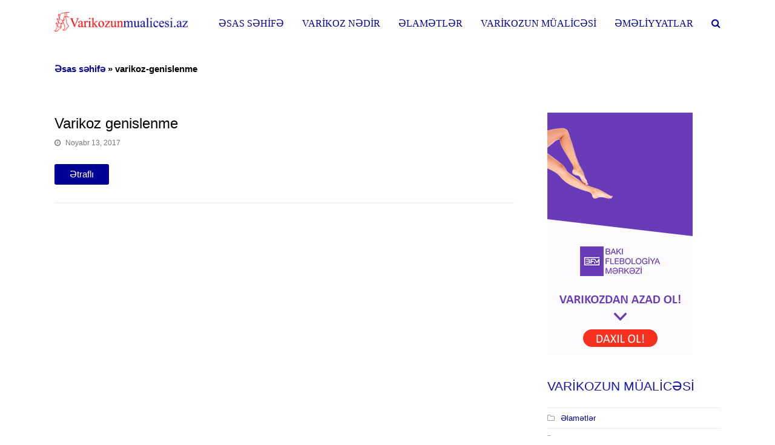

--- FILE ---
content_type: text/html; charset=UTF-8
request_url: https://varikozunmualicesi.az/etiketler/varikoz-genislenme/
body_size: 7481
content:
<!DOCTYPE html><html lang="az" prefix="og: http://ogp.me/ns#" itemscope itemtype="http://schema.org/WebPage"><head><meta charset="UTF-8"><link rel="profile" href="https://gmpg.org/xfn/11"><title>varikoz-genislenme Archives | Varikozun müalicəsi</title><meta name="viewport" content="width=device-width, initial-scale=1"><meta name="generator" content="Total WordPress Theme 4.7" /><meta http-equiv="X-UA-Compatible" content="IE=edge" /><meta property="og:locale" content="az_AZ" /><meta property="og:type" content="object" /><meta property="og:title" content="varikoz-genislenme Archives | Varikozun müalicəsi" /><meta property="og:site_name" content="Varikozun müalicəsi" /><meta name="twitter:card" content="summary_large_image" /><meta name="twitter:title" content="varikoz-genislenme Archives | Varikozun müalicəsi" /> <script type='application/ld+json'>{"@context":"https:\/\/schema.org","@type":"Organization","url":"https:\/\/varikozunmualicesi.az\/","sameAs":["https:\/\/www.facebook.com\/bakiflebologiyamerkezi\/","https:\/\/www.instagram.com\/bakiflebologiyamerkezi\/"],"@id":"#organization","name":"Varikozun m\u00fcalic\u0259si","logo":"https:\/\/varikozunmualicesi.az\/wp-content\/uploads\/2017\/11\/varikoz-emeliyyati-1.png"}</script> <link rel='dns-prefetch' href='//s.w.org' /> <!--[if IE 8]><link rel='stylesheet' id='wpex-ie8-css' href='https://varikozunmualicesi.az/wp-content/themes/Total/assets/css/wpex-ie8.css' type='text/css' media='all' /> <![endif]--> <!--[if IE 9]><link rel='stylesheet' id='wpex-ie9-css' href='https://varikozunmualicesi.az/wp-content/themes/Total/assets/css/wpex-ie9.css' type='text/css' media='all' /> <![endif]--><link rel='stylesheet' id='fvm-header-0-css' href='//varikozunmualicesi.az/wp-content/uploads/fvm/out/header-042c3202-0.min.css' type='text/css' media='all' /> <script>if (document.location.protocol != "https:") {document.location = document.URL.replace(/^http:/i, "https:");}</script><!--[if lt IE 9]> <script type='text/javascript' src='https://varikozunmualicesi.az/wp-content/themes/Total/assets/js/dynamic/html5.js'></script> <![endif]--><script type='text/javascript' src='//varikozunmualicesi.az/wp-content/uploads/fvm/out/header-cb050ccd-0.min.js'></script><link rel='https://api.w.org/' href='https://varikozunmualicesi.az/wp-json/' /><link rel="icon" href="https://varikozunmualicesi.az/wp-content/uploads/2017/11/varikozunmualicesi-az-1.png" sizes="32x32"><link rel="shortcut icon" href="https://varikozunmualicesi.az/wp-content/uploads/2017/11/varikozunmualicesi-az-1.png"><link rel="apple-touch-icon" href="https://varikozunmualicesi.az/wp-content/uploads/2017/11/varikozunmualicesi-az-1.png" sizes="57x57" ><link rel="apple-touch-icon" href="https://varikozunmualicesi.az/wp-content/uploads/2017/11/varikozunmualicesi-az-1.png" sizes="76x76" ><link rel="apple-touch-icon" href="https://varikozunmualicesi.az/wp-content/uploads/2017/11/varikozunmualicesi-az-1.png" sizes="120x120"><link rel="apple-touch-icon" href="https://varikozunmualicesi.az/wp-content/uploads/2017/11/varikozunmualicesi-az-1.png" sizes="114x114"><!--[if lte IE 9]><link rel="stylesheet" type="text/css" href="https://varikozunmualicesi.az/wp-content/plugins/js_composer/assets/css/vc_lte_ie9.min.css" media="screen"><![endif]--><meta name="google-site-verification" content="5qPYJVJ5GMb58WJllr6bizfGhX9Dwk3Hrv7Gamn8slM" /> <script async src="https://www.googletagmanager.com/gtag/js?id=UA-73903160-9"></script> <script>window.dataLayer = window.dataLayer || []; function gtag(){dataLayer.push(arguments);} gtag('js', new Date()); gtag('config', 'UA-73903160-9');</script> <noscript><style>body .wpex-vc-row-stretched, body .vc_row-o-full-height { visibility: visible; }</style></noscript><style type="text/css" id="wp-custom-css">.spu-box{box-shadow:0 9px 24px 0 rgba(151,160,204,0.12)!important;border-radius:15px!important}.spu-box img{border-radius:15px}.spu-box input[type="text"]{color:#000;padding:4px 20px;font-size:15px;line-height:30px;border:1px solid #cecece;background:#ffffff;border-radius:15px;width:65%;transform:translateX(-10px)}.spu-box input[type="submit"]{border-radius:15px;font-size:15px;padding:3px 30px 2px 30px;text-transform:uppercase;line-height:30px;color:white;box-shadow:0 4px #195cc5}.spu-box input:lang(ru){margin-top:10px!important}.spu-box input[type="submit"]:active{box-shadow:0 0 #195cc5;transform:translateY(4px)}.spu-box .wpcf7-form p{margin-bottom:15px;width:50%;display:inline}.sidebar-box input{border-radius:5px}textarea{border-radius:5px;height:150px}.sualver input[type="submit"]{border-radius:15px;font-size:15px;padding:3px 30px 2px 30px;text-transform:uppercase;line-height:30px;box-shadow:0 4px #195cc5;display:table;margin:0 auto;background:#424299;color:white}.sualver input[type="submit"]:active{box-shadow:0 0 #195cc5;transform:translateY(4px)}.sualver input[type="submit"]:hover{background:#424299}.sualver{background:#1d6fef;padding:30px 15px 15px 15px;border-radius:15px;box-shadow:0 7px 14px 0 rgba(151,151,151,0.51)}.wpcf7-form input,.wpcf7-form textarea,.wpcf7-form .wpex-select-wrap{font-size:15px;color:black}div.wpcf7-validation-errors,div.wpcf7-acceptance-missing{border:1px solid #f70000!important;font-size:15px;padding:7px 15px!important;margin-bottom:15px!important}@media (max-width:767px){.spu-box input[type="submit"]{margin-top:10px}.spu-box input[type="text"]{transform:translateX(0px)!important;width:100%!important}}.spu-box *{text-align:center}.wpex-social-share.style-flat li a{background:#439442}#site-logo img{width:220px}.sidebar-box .widget-title{font-size:21px;font-weight:400;color:#1717ad}.sp-nc-thumbnails-container{display:none}.single-blog-content{font-size:16px;color:black;text-align:justify}.footer-widget .widget-title{font-size:18px;font-weight:400;line-height:1.3}.elaqe{font-size:15px;color:white;margin-bottom:10px;display:table}.elaqe .fa{background:#424f54;padding:10px;border-radius:50%}.melumat{display:table-cell;padding-left:20px}@media (min-width:960px){.wpex-social-share li{margin:0 0 5px 10px}.wpex-docready .wpex-social-share.position-vertical:before{content:"Paylaş";font-size:16px;color:black;display:block;margin:0 0 5px 7px;font-weight:600}.whatsapp{display:none!important}}.wpex-social-share.style-flat li a{background:#16c101}.footer-widget{padding-bottom:0}.wpex-fa-social-widget .fa{font-size:16px}.wpex-social-btn{height:30px;line-height:30px;width:30px;margin-right:5px;border-radius:50%!important}.widget_wpex_fontawesome_social_widget{margin-top:30px}.theme-button{padding:5px 25px;font-size:15px}</style><noscript><style type="text/css">.wpb_animate_when_almost_visible { opacity: 1; }</style></noscript><style type="text/css" data-type="wpex-css" id="wpex-css">/*ACCENT COLOR*/.wpex-carousel-woocommerce .wpex-carousel-entry-details,a,.wpex-accent-color,.main-navigation .dropdown-menu a:hover,.main-navigation .dropdown-menu >.current-menu-item >a,.main-navigation .dropdown-menu >.current-menu-parent >a,h1 a:hover,h2 a:hover,a:hover h2,h3 a:hover,h4 a:hover,h5 a:hover,h6 a:hover,.entry-title a:hover,.modern-menu-widget a:hover,.theme-button.outline,.theme-button.clean{color:#000096}.vcex-skillbar-bar,.vcex-icon-box.style-five.link-wrap:hover,.vcex-icon-box.style-four.link-wrap:hover,.vcex-recent-news-date span.month,.vcex-pricing.featured .vcex-pricing-header,.vcex-testimonials-fullslider .sp-button:hover,.vcex-testimonials-fullslider .sp-selected-button,.vcex-social-links a:hover,.vcex-testimonials-fullslider.light-skin .sp-button:hover,.vcex-testimonials-fullslider.light-skin .sp-selected-button,.vcex-divider-dots span,.vcex-testimonials-fullslider .sp-button.sp-selected-button,.vcex-testimonials-fullslider .sp-button:hover,.wpex-accent-bg,.post-edit a,.background-highlight,input[type="submit"],.theme-button,button,.theme-button.outline:hover,.active .theme-button,.theme-button.active,#main .tagcloud a:hover,.post-tags a:hover,.wpex-carousel .owl-dot.active,.wpex-carousel .owl-prev,.wpex-carousel .owl-next,body #header-two-search #header-two-search-submit,#site-navigation .menu-button >a >span.link-inner,.modern-menu-widget li.current-menu-item a,#sidebar .widget_nav_menu .current-menu-item >a,.widget_nav_menu_accordion .widget_nav_menu .current-menu-item >a,#wp-calendar caption,#wp-calendar tbody td:hover a,.navbar-style-six .dropdown-menu >.current-menu-item >a,.navbar-style-six .dropdown-menu >.current-menu-parent >a,#wpex-sfb-l,#wpex-sfb-r,#wpex-sfb-t,#wpex-sfb-b,#site-scroll-top:hover{background-color:#000096}.vcex-heading-bottom-border-w-color .vcex-heading-inner{border-bottom-color:#000096}.wpb_tabs.tab-style-alternative-two .wpb_tabs_nav li.ui-tabs-active a{border-bottom-color:#000096}.theme-button.outline{border-color:#000096}#searchform-dropdown{border-color:#000096}.toggle-bar-btn:hover{border-top-color:#000096;border-right-color:#000096}body #site-navigation-wrap.nav-dropdown-top-border .dropdown-menu >li >ul{border-top-color:#000096}.theme-heading.border-w-color span.text{border-bottom-color:#000096}/*ACCENT HOVER COLOR*/.post-edit a:hover,.theme-button:hover,input[type="submit"]:hover,button:hover,.wpex-carousel .owl-prev:hover,.wpex-carousel .owl-next:hover,#site-navigation .menu-button >a >span.link-inner:hover{background-color:#000096}/*TYPOGRAPHY*/body{font-family:Arial,Helvetica,sans-serif}#site-navigation .dropdown-menu a{font-family:Times New Roman,Times,serif;font-size:16px;text-transform:uppercase}.site-breadcrumbs{font-weight:600;font-size:15px}#copyright{font-size:15px}/*Mobile Menu Breakpoint*/body.wpex-mobile-toggle-menu-icon_buttons #site-header-inner.container{padding-right:0}body.has-mobile-menu #site-navigation-wrap,body.has-mobile-menu .hide-at-mm-breakpoint{display:block}body.has-mobile-menu .wpex-mobile-menu-toggle,body.has-mobile-menu .show-at-mm-breakpoint{display:none}@media only screen and (max-width:1165px){body.has-mobile-menu #site-navigation-wrap,body.has-mobile-menu .wpex-hide-at-mm-breakpoint{display:none}body.has-mobile-menu .wpex-mobile-menu-toggle,body.has-mobile-menu .wpex-show-at-mm-breakpoint{display:block}body.wpex-mobile-toggle-menu-icon_buttons #site-logo{height:100%;float:left;max-width:75%;text-align:left}body.wpex-mobile-toggle-menu-icon_buttons.rtl #site-logo{float:right;text-align:right}#site-header.wpex-header-two-flex-v #site-header-inner{display:block}.header-two-aside{float:none;clear:both;padding-top:20px;text-align:left}}/*CUSTOMIZER STYLING*/.site-breadcrumbs{color:#000000}.site-breadcrumbs .sep{color:#000000}.site-breadcrumbs a{color:#000096}.page-header.wpex-supports-mods{background-color:#ffffff;border-top-color:#ffffff;border-width:0}.full-width-main-layout .container,.full-width-main-layout .vc_row-fluid.container,.boxed-main-layout #wrap{width:1100px}#site-header #site-header-inner{padding-top:20px}#site-header.overlay-header #site-header-inner{padding-top:20px;padding-bottom:25px}#site-header-inner{padding-bottom:25px}#site-navigation .dropdown-menu >li >a{color:#000096}#site-navigation .dropdown-menu >li >a:hover,#site-navigation .dropdown-menu >li.sfHover >a{color:#dd3333}#footer-inner{padding:60px 0 60px 0}#footer{background-color:#050554}#footer-bottom{background:#424f54;color:#ffffff}#footer-bottom p{color:#ffffff}.vc_column-inner{margin-bottom:0}</style></head><body data-rsssl=1 class="archive tag tag-varikoz-genislenme tag-14 wp-custom-logo wpex-theme wpex-responsive full-width-main-layout no-composer wpex-live-site content-right-sidebar has-sidebar has-breadcrumbs sidebar-widget-icons hasnt-overlay-header wpex-mobile-toggle-menu-icon_buttons has-mobile-menu wpb-js-composer js-comp-ver-5.5.1 vc_responsive"> <a href="#content" class="skip-to-content">skip to Main Content</a><span data-ls_id="#site_top"></span><div id="outer-wrap" class="clr"><div id="wrap" class="clr"><header id="site-header" class="header-one dyn-styles clr" itemscope="itemscope" itemtype="http://schema.org/WPHeader"><div id="site-header-inner" class="container clr"><div id="site-logo" class="site-branding clr header-one-logo"><div id="site-logo-inner" class="clr"><a href="https://varikozunmualicesi.az/" rel="home" class="main-logo"><img src="https://varikozunmualicesi.az/wp-content/uploads/2017/11/varikoz-emeliyyati-1.png" alt="Varikozun müalicəsi" class="logo-img" data-no-retina="data-no-retina" /></a></div></div><div id="site-navigation-wrap" class="navbar-style-one wpex-dropdowns-caret clr"><nav id="site-navigation" class="navigation main-navigation clr" itemscope="itemscope" itemtype="http://schema.org/SiteNavigationElement" aria-label="Main menu"><ul id="menu-menyu" class="dropdown-menu sf-menu"><li id="menu-item-6134" class="menu-item menu-item-type-post_type menu-item-object-page menu-item-home menu-item-6134"><a href="https://varikozunmualicesi.az/"><span class="link-inner">Əsas səhifə</span></a></li><li id="menu-item-6242" class="menu-item menu-item-type-taxonomy menu-item-object-category menu-item-6242"><a href="https://varikozunmualicesi.az/kateqoriyalar/varikoz-nedir/"><span class="link-inner">Varikoz nədir</span></a></li><li id="menu-item-6243" class="menu-item menu-item-type-taxonomy menu-item-object-category menu-item-6243"><a href="https://varikozunmualicesi.az/kateqoriyalar/elametler/"><span class="link-inner">Əlamətlər</span></a></li><li id="menu-item-6241" class="menu-item menu-item-type-taxonomy menu-item-object-category menu-item-6241"><a href="https://varikozunmualicesi.az/kateqoriyalar/varikozun-mualicesi/"><span class="link-inner">Varikozun müalicəsi</span></a></li><li id="menu-item-6244" class="menu-item menu-item-type-taxonomy menu-item-object-category menu-item-6244"><a href="https://varikozunmualicesi.az/kateqoriyalar/emeliyyatlar/"><span class="link-inner">Əməliyyatlar</span></a></li><li class="search-toggle-li wpex-menu-extra"><a href="#" class="site-search-toggle search-dropdown-toggle"><span class="link-inner"><span class="wpex-menu-search-text">Axtar</span><span class="wpex-menu-search-icon fa fa-search" aria-hidden="true"></span></span></a></li></ul> </nav></div><div id="mobile-menu" class="clr wpex-mobile-menu-toggle wpex-hidden"><a href="#" class="mobile-menu-toggle" aria-label="Toggle mobile menu"><span class="wpex-bars" aria-hidden="true"><span></span></span><span class="screen-reader-text">Open Mobile Menu</span></a></div><div id="searchform-dropdown" class="header-searchform-wrap clr" data-placeholder="Axtar" data-disable-autocomplete="true"><form method="get" class="searchform" action="https://varikozunmualicesi.az/"> <label> <span class="screen-reader-text">Axtar</span> <input type="search" class="field" name="s" placeholder="Axtar" /> </label> <button type="submit" class="searchform-submit"><span class="fa fa-search" aria-hidden="true"></span><span class="screen-reader-text">Submit</span></button></form></div></div> </header> <main id="main" class="site-main clr"><header class="page-header wpex-supports-mods"><div class="page-header-inner container clr"> <nav class="site-breadcrumbs wpex-clr position-under-title"><span class="breadcrumb-trail"><span><span><a href="https://varikozunmualicesi.az/" rel="v:url">Əsas səhifə</a> » <span class="breadcrumb_last">varikoz-genislenme</span></span></span></span></nav></div> </header><div id="content-wrap" class="container clr"><div id="primary" class="content-area clr"><div id="content" class="site-content"><div id="blog-entries" class="entries clr left-thumbs"> <article id="post-5405" class="blog-entry clr no-featured-image thumbnail-entry-style col-1 post-5405 post type-post status-publish format-standard hentry category-varikoz-nedir tag-varikoz-genislenme entry no-media"><div class="blog-entry-inner clr"><div class="blog-entry-content entry-details clr"> <header class="blog-entry-header wpex-clr"><h2 class="blog-entry-title entry-title"><a href="https://varikozunmualicesi.az/varikoz-genislenme/" rel="bookmark">Varikoz genislenme</a></h2> </header><ul class="meta clr meta-with-title"><li class="meta-date"><span class="fa fa-clock-o" aria-hidden="true"></span><span class="updated">Noyabr 13, 2017</span></li></ul><div class="blog-entry-excerpt wpex-clr"></div><div class="blog-entry-readmore clr"> <a href="https://varikozunmualicesi.az/varikoz-genislenme/" class="theme-button">Ətraflı<span class="readmore-rarr hidden">&rarr;</span></a></div></div></div></article></div></div></div><aside id="sidebar" class="sidebar-container sidebar-primary" itemscope="itemscope" itemtype="http://schema.org/WPSideBar"><div id="sidebar-inner" class="clr"><div id="text-2" class="sidebar-box widget widget_text clr"><div class="textwidget"><div class="vc-acf-field-picker-field vc-acf-field-picker-field-type-wysiwyg "><p><a href="https://bfm.az/?utm_source=Seo&amp;utm_medium=cpc&amp;utm_campaign=Seo" target="_blank" rel="noopener"><img class="alignnone wp-image-6149 size-full" src="https://varikozunmualicesi.az/wp-content/uploads/2018/09/240x400.gif" alt="" width="240" height="400" /></a></p></div></div></div><div id="categories-3" class="sidebar-box widget widget_categories clr"><div class="widget-title">VARİKOZUN MÜALİCƏSİ</div><ul><li class="cat-item cat-item-116"><a href="https://varikozunmualicesi.az/kateqoriyalar/elametler/" >Əlamətlər</a></li><li class="cat-item cat-item-117"><a href="https://varikozunmualicesi.az/kateqoriyalar/emeliyyatlar/" >Əməliyyatlar</a></li><li class="cat-item cat-item-115"><a href="https://varikozunmualicesi.az/kateqoriyalar/varikoz-nedir/" >Varikoz nədir</a></li><li class="cat-item cat-item-114"><a href="https://varikozunmualicesi.az/kateqoriyalar/varikozun-mualicesi/" >Varikozun müalicəsi</a></li></ul></div><div id="wp_acf_vc_bridge_vc_snippet_widget-2" class="sidebar-box widget widget_wp_acf_vc_bridge_vc_snippet_widget clr"><style type="text/css">.vc_custom_1525274981665{margin-bottom: 40px !important;}.vc_custom_1525275405211{margin-bottom: 30px !important;}</style><div class="vc_row wpb_row vc_row-fluid sualver vc_custom_1525274981665"><div class="wpb_column sualveriki vc_column_container vc_col-sm-12"><div class="vc_column-inner "><div class="wpb_wrapper"><h3 class="vcex-module vcex-heading vcex-heading-plain vc_custom_1525275405211" style="color:#ffffff;font-size:19px;text-align:center;line-height:1.3;"><span class="vcex-heading-inner clr">Suallarınızı həkimlərimizə ünvanlayın</span></h3><div class="wpb_text_column wpb_content_element " ><div class="wpb_wrapper"><div role="form" class="wpcf7" id="wpcf7-f6250-o1" lang="az" dir="ltr"><div class="screen-reader-response"></div><form action="/etiketler/varikoz-genislenme/#wpcf7-f6250-o1" method="post" class="wpcf7-form" novalidate="novalidate"><div style="display: none;"> <input type="hidden" name="_wpcf7" value="6250" /> <input type="hidden" name="_wpcf7_version" value="5.0.4" /> <input type="hidden" name="_wpcf7_locale" value="az" /> <input type="hidden" name="_wpcf7_unit_tag" value="wpcf7-f6250-o1" /> <input type="hidden" name="_wpcf7_container_post" value="0" /></div></p><p><span class="wpcf7-form-control-wrap your-name"><input type="text" name="your-name" value="" size="40" class="wpcf7-form-control wpcf7-text wpcf7-validates-as-required" aria-required="true" aria-invalid="false" placeholder="Telefon nömrənizi yazın" /></span></p></p><p><span class="wpcf7-form-control-wrap your-message"><textarea name="your-message" cols="40" rows="10" class="wpcf7-form-control wpcf7-textarea wpcf7-validates-as-required" aria-required="true" aria-invalid="false" placeholder="Sualınızı yazın"></textarea></span></p><p><input type="submit" value="Cavab almaq" class="wpcf7-form-control wpcf7-submit" /></p><div class="wpcf7-response-output wpcf7-display-none"></div></form></div></div></div></div></div></div></div></div><div id="text-3" class="sidebar-box widget widget_text clr"><div class="textwidget"><div class="vc-acf-field-picker-field vc-acf-field-picker-field-type-wysiwyg "><p><a href="https://bfm.az/?utm_source=Seo&amp;utm_medium=cpc&amp;utm_campaign=Seo" target="_blank" rel="noopener"><img class="alignnone wp-image-6149 size-full" src="https://varikozunmualicesi.az/wp-content/uploads/2018/09/240x400.gif" alt="" width="240" height="400" /></a></p></div></div></div></div> </aside></div> </main><footer id="footer" class="site-footer" itemscope="itemscope" itemtype="http://schema.org/WPFooter"><div id="footer-inner" class="site-footer-inner container clr"><div id="footer-widgets" class="wpex-row clr gap-50"><div class="footer-box span_1_of_3 col col-1"><div id="custom_html-2" class="widget_text footer-widget widget widget_custom_html clr"><div class="widget-title">BİZİMLƏ ƏLAQƏ</div><div class="textwidget custom-html-widget"><div class="elaqe"> <i class="fa fa-phone-square" aria-hidden="true"></i><div class="melumat">(055) 228 94 90</div></div><div class="elaqe"> <i class="fa fa-clock-o" aria-hidden="true"></i><div class="melumat">B. e. – Ş., saat 09:00 – 22:00</div></div><div class="elaqe"> <i class="fa fa-hospital-o" aria-hidden="true"></i><div class="melumat">Azərbaycan, Bakı ş, Ak. Həsən Əliyev küç 15, "Avrasiya Hospitalı", 2-ci mərtəbə</div></div></div></div></div><div class="footer-box span_1_of_3 col col-2"></div><div class="footer-box span_1_of_3 col col-3 "></div></div></div> </footer><div id="footer-bottom" class="clr textcenter"><div id="footer-bottom-inner" class="container clr"><div id="copyright" class="clr"> 2025 - Bütün hüquqlar qorunur.</div></div></div></div></div><div id="mobile-menu-search" class="clr wpex-hidden"><form method="get" action="https://varikozunmualicesi.az/" class="mobile-menu-searchform"> <input type="search" name="s" autocomplete="off" aria-label="Search" placeholder="Axtar" /> <button type="submit" class="searchform-submit" aria-label="Submit search"><span class="fa fa-search"></span></button></form></div> <a href="#outer-wrap" id="site-scroll-top"><span class="fa fa-chevron-up" aria-hidden="true"></span><span class="screen-reader-text">Back To Top</span></a><div id="sidr-close"><div class="wpex-close"><a href="#" aria-hidden="true" role="button" tabindex="-1">&times;</a></div></div><link rel='stylesheet' id='fvm-footer-0-css' href='//varikozunmualicesi.az/wp-content/uploads/fvm/out/footer-dcde186e-0.min.css' type='text/css' media='all' /> <script type='text/javascript'>/* */ var wpexLocalize = {"isRTL":"","mainLayout":"full-width","menuSearchStyle":"drop_down","siteHeaderStyle":"one","megaMenuJS":"1","superfishDelay":"600","superfishSpeed":"fast","superfishSpeedOut":"fast","menuWidgetAccordion":"1","hasMobileMenu":"1","mobileMenuBreakpoint":"1165","mobileMenuStyle":"sidr","mobileMenuToggleStyle":"icon_buttons","scrollToHash":"1","scrollToHashTimeout":"500","localScrollUpdateHash":"","localScrollHighlight":"1","localScrollSpeed":"1000","localScrollEasing":"easeInOutExpo","scrollTopSpeed":"1000","scrollTopOffset":"100","carouselSpeed":"150","lightboxType":"iLightbox","customSelects":".woocommerce-ordering .orderby, #dropdown_product_cat, .widget_categories form, .widget_archive select, .single-product .variations_form .variations select, .widget .dropdown_product_cat, .vcex-form-shortcode select","responsiveDataBreakpoints":{"tl":"1024px","tp":"959px","pl":"767px","pp":"479px"},"ajaxurl":"https:\/\/varikozunmualicesi.az\/wp-admin\/admin-ajax.php","loadMore":{"text":"Load More","loadingText":"Loading...","failedText":"Failed to load posts."},"sidrSource":"#sidr-close, #site-navigation, #mobile-menu-search","sidrDisplace":"","sidrSide":"right","sidrBodyNoScroll":"","sidrSpeed":"300","altercf7Prealoader":"1","iLightbox":{"auto":false,"skin":"minimal","path":"horizontal","infinite":false,"maxScale":1,"minScale":0,"width":1400,"height":"","videoWidth":1280,"videoHeight":720,"controls":{"arrows":true,"thumbnail":true,"fullscreen":true,"mousewheel":false,"slideshow":true},"slideshow":{"pauseTime":3000,"startPaused":true},"effects":{"reposition":true,"repositionSpeed":200,"switchSpeed":300,"loadedFadeSpeed":50,"fadeSpeed":500},"show":{"title":true,"speed":200},"hide":{"speed":200},"overlay":{"blur":true,"opacity":"0.9"},"social":{"start":true,"show":"mouseenter","hide":"mouseleave","buttons":false},"text":{"close":"Press Esc to close","enterFullscreen":"Enter Fullscreen (Shift+Enter)","exitFullscreen":"Exit Fullscreen (Shift+Enter)","slideShow":"Slideshow","next":"Next","previous":"Previous"},"thumbnails":{"maxWidth":120,"maxHeight":80}}}; var q2w3_sidebar_options = [{"sidebar":"sidebar","margin_top":10,"margin_bottom":0,"stop_id":"footer","screen_max_width":960,"screen_max_height":0,"width_inherit":false,"refresh_interval":1500,"window_load_hook":false,"disable_mo_api":false,"widgets":["text-3"]}]; var wpcf7 = {"apiSettings":{"root":"https:\/\/varikozunmualicesi.az\/wp-json\/contact-form-7\/v1","namespace":"contact-form-7\/v1"},"recaptcha":{"messages":{"empty":"L\u00fctf\u0259n robot olmad\u0131\u011f\u0131n\u0131z\u0131 t\u0259sdiql\u0259yin."}}}; /* */</script> <script type='text/javascript' src='//varikozunmualicesi.az/wp-content/uploads/fvm/out/footer-c0001b50-0.min.js'></script> </body></html>

<!-- Cache Enabler by KeyCDN @ 01.09.2025 01:32:49 (html) -->